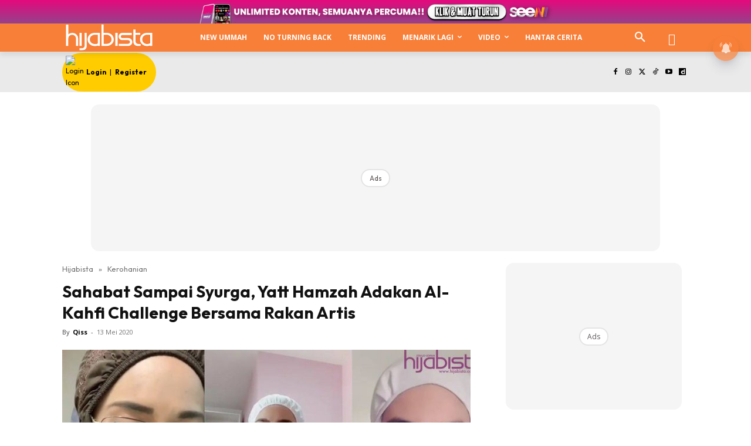

--- FILE ---
content_type: text/html; charset=utf-8
request_url: https://www.google.com/recaptcha/api2/aframe
body_size: 184
content:
<!DOCTYPE HTML><html><head><meta http-equiv="content-type" content="text/html; charset=UTF-8"></head><body><script nonce="HXawcQEvE0YV59GHOTq7nQ">/** Anti-fraud and anti-abuse applications only. See google.com/recaptcha */ try{var clients={'sodar':'https://pagead2.googlesyndication.com/pagead/sodar?'};window.addEventListener("message",function(a){try{if(a.source===window.parent){var b=JSON.parse(a.data);var c=clients[b['id']];if(c){var d=document.createElement('img');d.src=c+b['params']+'&rc='+(localStorage.getItem("rc::a")?sessionStorage.getItem("rc::b"):"");window.document.body.appendChild(d);sessionStorage.setItem("rc::e",parseInt(sessionStorage.getItem("rc::e")||0)+1);localStorage.setItem("rc::h",'1768870312026');}}}catch(b){}});window.parent.postMessage("_grecaptcha_ready", "*");}catch(b){}</script></body></html>

--- FILE ---
content_type: image/svg+xml
request_url: https://cdn.hijabista.com.my/2021/09/Hijabista-logo-v3.svg
body_size: 795
content:
<svg id="Layer_1" data-name="Layer 1" xmlns="http://www.w3.org/2000/svg" viewBox="0 0 55 16.25"><defs><style>.cls-1{fill:#ff5f00;}</style></defs><title>Hijabista-logods</title><path class="cls-1" d="M6.32,14.06H7.68V9.36A3.39,3.39,0,0,0,6.6,6.84,3.61,3.61,0,0,0,4,5.79a3.57,3.57,0,0,0-1.38.26,5.58,5.58,0,0,0-1.17.7V.56H0v7.6H0v5.9H1.4V9.43a2.33,2.33,0,0,1,.69-1.72A2.4,2.4,0,0,1,3.86,7,2.38,2.38,0,0,1,6.32,9.43Zm2.26,0H10V5.8H8.58Zm4.09,1.7a2.61,2.61,0,0,0,.5-1.55V5.8H11.83V14a1.37,1.37,0,0,1-.33.85,2.25,2.25,0,0,1-1.9.7h-1v1.17a22.14,22.14,0,0,0,2.73-.12,2,2,0,0,0,1.36-.87M29,9.93a2.57,2.57,0,0,1-.89,2,3.27,3.27,0,0,1-2.22.78H24V7h1.86a3.16,3.16,0,0,1,2.24.85A2.76,2.76,0,0,1,29,9.93m-8.74.51v2h0a3.11,3.11,0,0,1-2,.39A3.46,3.46,0,0,1,16.06,12a2.73,2.73,0,0,1-.91-2.1,2.74,2.74,0,0,1,.92-2.1A3.2,3.2,0,0,1,18.31,7h1.91v3.48Zm10.19-.51A4,4,0,0,0,29.93,8a4,4,0,0,0-1.61-1.64A4.66,4.66,0,0,0,26,5.79H23.94V.5H22.58V14.06h3.36a4.55,4.55,0,0,0,3.17-1.18,3.8,3.8,0,0,0,1.32-3M21.57,8.42h0V5.78H18.14a4.64,4.64,0,0,0-2.31.58A4,4,0,0,0,14.21,8a4.08,4.08,0,0,0-.48,1.92,3.87,3.87,0,0,0,1.32,3,4.79,4.79,0,0,0,3.17,1.21,4.35,4.35,0,0,0,2-.34h0v.28h1.34V8.42Zm9.86,5.63h1.4V5.78h-1.4Zm10.81-2.5a2.39,2.39,0,0,0-.34-1.24,2.47,2.47,0,0,0-2.31-1.25H36a1,1,0,0,1-.73-.28.92.92,0,0,1-.3-.69.9.9,0,0,1,.3-.68A1,1,0,0,1,36,7.13H41.9V5.8h-6a2.35,2.35,0,0,0-1.69.67,2.2,2.2,0,0,0-.37,2.77,2.27,2.27,0,0,0,2.08,1.12h3.57a1.25,1.25,0,0,1,.89.34,1.13,1.13,0,0,1,0,1.66,1.29,1.29,0,0,1-.88.34H33.61v1.37H39.5a2.78,2.78,0,0,0,1.93-.7,2.31,2.31,0,0,0,.81-1.82m2-4.53h3V5.79h-3V3.61H42.93v7.88a2.53,2.53,0,0,0,1.88,2.44,5,5,0,0,0,.9.15h1.84v-1.2h-1a2.23,2.23,0,0,1-1.9-.72,2,2,0,0,1-.23-.5,1.9,1.9,0,0,1-.12-.54V7Zm9.37,5.29h0a3.8,3.8,0,0,1-1.95.54A3.16,3.16,0,0,1,49.48,12a2.73,2.73,0,0,1-.91-2.1,2.74,2.74,0,0,1,.92-2.1A3.2,3.2,0,0,1,51.73,7h1.91v5.34ZM55,14.06V5.78H51.57a4.64,4.64,0,0,0-2.31.58A4,4,0,0,0,47.64,8a4.08,4.08,0,0,0-.48,1.92,3.87,3.87,0,0,0,1.32,3,4.5,4.5,0,0,0,3.17,1.21,7.9,7.9,0,0,0,2-.36h0v.3Z" transform="translate(0 -0.5)"/></svg>

--- FILE ---
content_type: application/javascript; charset=utf-8
request_url: https://fundingchoicesmessages.google.com/f/AGSKWxXv8prRWdnt8nO2ze9vuKiVg0suBa7eTE86w2cS4l5wAAcgEKiMakKUZP8_TuLYcDXJq8FnAuilOoM0BxLmW0GP69v-yhtJ2HNxFMdg_oST4AvtuvKhYBHpjegPQuOxp-BlfL6cxI0NPQfvRR2WsSmHry2-znEzaHNm6PYjpUfTOWfhzZEwBvOJEfl6/_/ad.cgi?/doubleclickloader..mv/ads//userad./adserver3.
body_size: -1292
content:
window['36ef1e8b-58e9-448f-a511-a7834bde567f'] = true;